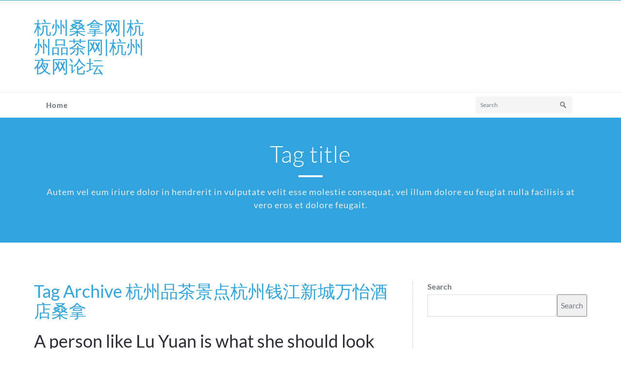

--- FILE ---
content_type: text/html; charset=UTF-8
request_url: http://www.zqdttm.cn/tag/22
body_size: 12114
content:
<!DOCTYPE html PUBLIC "-//W3C//DTD XHTML 1.0 Strict//EN" "http://www.w3.org/TR/xhtml1/DTD/xhtml1-strict.dtd">
<html xmlns="http://www.w3.org/1999/xhtml" lang="en-US">
<head>
	<meta http-equiv="Content-Type" content="text/html; charset=utf-8" />
	<meta name="viewport" content="width=device-width, initial-scale=1.0" />    
	<link rel="profile" href="http://gmpg.org/xfn/11" />
	<meta name='robots' content='max-image-preview:large, index, follow' />
<title>杭州钱江新城万怡酒店桑拿相关文章列表 | 杭州桑拿网|杭州品茶网|杭州夜网论坛</title>
<meta name="keywords" content="杭州钱江新城万怡酒店桑拿" />
<meta name="description" content="关于杭州钱江新城万怡酒店桑拿相关内容全站索引列表" />
<link rel='dns-prefetch' href='//www.zqdttm.cn' />
<link rel="alternate" type="application/rss+xml" title="杭州桑拿网|杭州品茶网|杭州夜网论坛 &raquo; Feed" href="http://www.zqdttm.cn/feed" />
<link rel="alternate" type="application/rss+xml" title="杭州桑拿网|杭州品茶网|杭州夜网论坛 &raquo; Comments Feed" href="http://www.zqdttm.cn/comments/feed" />
<link rel="alternate" type="application/rss+xml" title="杭州桑拿网|杭州品茶网|杭州夜网论坛 &raquo; 杭州钱江新城万怡酒店桑拿 Tag Feed" href="http://www.zqdttm.cn/tag/22/feed" />
<style id='wp-img-auto-sizes-contain-inline-css' type='text/css'>
img:is([sizes=auto i],[sizes^="auto," i]){contain-intrinsic-size:3000px 1500px}
/*# sourceURL=wp-img-auto-sizes-contain-inline-css */
</style>
<style id='wp-emoji-styles-inline-css' type='text/css'>

	img.wp-smiley, img.emoji {
		display: inline !important;
		border: none !important;
		box-shadow: none !important;
		height: 1em !important;
		width: 1em !important;
		margin: 0 0.07em !important;
		vertical-align: -0.1em !important;
		background: none !important;
		padding: 0 !important;
	}
/*# sourceURL=wp-emoji-styles-inline-css */
</style>
<style id='wp-block-library-inline-css' type='text/css'>
:root{--wp-block-synced-color:#7a00df;--wp-block-synced-color--rgb:122,0,223;--wp-bound-block-color:var(--wp-block-synced-color);--wp-editor-canvas-background:#ddd;--wp-admin-theme-color:#007cba;--wp-admin-theme-color--rgb:0,124,186;--wp-admin-theme-color-darker-10:#006ba1;--wp-admin-theme-color-darker-10--rgb:0,107,160.5;--wp-admin-theme-color-darker-20:#005a87;--wp-admin-theme-color-darker-20--rgb:0,90,135;--wp-admin-border-width-focus:2px}@media (min-resolution:192dpi){:root{--wp-admin-border-width-focus:1.5px}}.wp-element-button{cursor:pointer}:root .has-very-light-gray-background-color{background-color:#eee}:root .has-very-dark-gray-background-color{background-color:#313131}:root .has-very-light-gray-color{color:#eee}:root .has-very-dark-gray-color{color:#313131}:root .has-vivid-green-cyan-to-vivid-cyan-blue-gradient-background{background:linear-gradient(135deg,#00d084,#0693e3)}:root .has-purple-crush-gradient-background{background:linear-gradient(135deg,#34e2e4,#4721fb 50%,#ab1dfe)}:root .has-hazy-dawn-gradient-background{background:linear-gradient(135deg,#faaca8,#dad0ec)}:root .has-subdued-olive-gradient-background{background:linear-gradient(135deg,#fafae1,#67a671)}:root .has-atomic-cream-gradient-background{background:linear-gradient(135deg,#fdd79a,#004a59)}:root .has-nightshade-gradient-background{background:linear-gradient(135deg,#330968,#31cdcf)}:root .has-midnight-gradient-background{background:linear-gradient(135deg,#020381,#2874fc)}:root{--wp--preset--font-size--normal:16px;--wp--preset--font-size--huge:42px}.has-regular-font-size{font-size:1em}.has-larger-font-size{font-size:2.625em}.has-normal-font-size{font-size:var(--wp--preset--font-size--normal)}.has-huge-font-size{font-size:var(--wp--preset--font-size--huge)}.has-text-align-center{text-align:center}.has-text-align-left{text-align:left}.has-text-align-right{text-align:right}.has-fit-text{white-space:nowrap!important}#end-resizable-editor-section{display:none}.aligncenter{clear:both}.items-justified-left{justify-content:flex-start}.items-justified-center{justify-content:center}.items-justified-right{justify-content:flex-end}.items-justified-space-between{justify-content:space-between}.screen-reader-text{border:0;clip-path:inset(50%);height:1px;margin:-1px;overflow:hidden;padding:0;position:absolute;width:1px;word-wrap:normal!important}.screen-reader-text:focus{background-color:#ddd;clip-path:none;color:#444;display:block;font-size:1em;height:auto;left:5px;line-height:normal;padding:15px 23px 14px;text-decoration:none;top:5px;width:auto;z-index:100000}html :where(.has-border-color){border-style:solid}html :where([style*=border-top-color]){border-top-style:solid}html :where([style*=border-right-color]){border-right-style:solid}html :where([style*=border-bottom-color]){border-bottom-style:solid}html :where([style*=border-left-color]){border-left-style:solid}html :where([style*=border-width]){border-style:solid}html :where([style*=border-top-width]){border-top-style:solid}html :where([style*=border-right-width]){border-right-style:solid}html :where([style*=border-bottom-width]){border-bottom-style:solid}html :where([style*=border-left-width]){border-left-style:solid}html :where(img[class*=wp-image-]){height:auto;max-width:100%}:where(figure){margin:0 0 1em}html :where(.is-position-sticky){--wp-admin--admin-bar--position-offset:var(--wp-admin--admin-bar--height,0px)}@media screen and (max-width:600px){html :where(.is-position-sticky){--wp-admin--admin-bar--position-offset:0px}}

/*# sourceURL=wp-block-library-inline-css */
</style><style id='wp-block-archives-inline-css' type='text/css'>
.wp-block-archives{box-sizing:border-box}.wp-block-archives-dropdown label{display:block}
/*# sourceURL=http://www.zqdttm.cn/wp-includes/blocks/archives/style.min.css */
</style>
<style id='wp-block-categories-inline-css' type='text/css'>
.wp-block-categories{box-sizing:border-box}.wp-block-categories.alignleft{margin-right:2em}.wp-block-categories.alignright{margin-left:2em}.wp-block-categories.wp-block-categories-dropdown.aligncenter{text-align:center}.wp-block-categories .wp-block-categories__label{display:block;width:100%}
/*# sourceURL=http://www.zqdttm.cn/wp-includes/blocks/categories/style.min.css */
</style>
<style id='wp-block-heading-inline-css' type='text/css'>
h1:where(.wp-block-heading).has-background,h2:where(.wp-block-heading).has-background,h3:where(.wp-block-heading).has-background,h4:where(.wp-block-heading).has-background,h5:where(.wp-block-heading).has-background,h6:where(.wp-block-heading).has-background{padding:1.25em 2.375em}h1.has-text-align-left[style*=writing-mode]:where([style*=vertical-lr]),h1.has-text-align-right[style*=writing-mode]:where([style*=vertical-rl]),h2.has-text-align-left[style*=writing-mode]:where([style*=vertical-lr]),h2.has-text-align-right[style*=writing-mode]:where([style*=vertical-rl]),h3.has-text-align-left[style*=writing-mode]:where([style*=vertical-lr]),h3.has-text-align-right[style*=writing-mode]:where([style*=vertical-rl]),h4.has-text-align-left[style*=writing-mode]:where([style*=vertical-lr]),h4.has-text-align-right[style*=writing-mode]:where([style*=vertical-rl]),h5.has-text-align-left[style*=writing-mode]:where([style*=vertical-lr]),h5.has-text-align-right[style*=writing-mode]:where([style*=vertical-rl]),h6.has-text-align-left[style*=writing-mode]:where([style*=vertical-lr]),h6.has-text-align-right[style*=writing-mode]:where([style*=vertical-rl]){rotate:180deg}
/*# sourceURL=http://www.zqdttm.cn/wp-includes/blocks/heading/style.min.css */
</style>
<style id='wp-block-latest-comments-inline-css' type='text/css'>
ol.wp-block-latest-comments{box-sizing:border-box;margin-left:0}:where(.wp-block-latest-comments:not([style*=line-height] .wp-block-latest-comments__comment)){line-height:1.1}:where(.wp-block-latest-comments:not([style*=line-height] .wp-block-latest-comments__comment-excerpt p)){line-height:1.8}.has-dates :where(.wp-block-latest-comments:not([style*=line-height])),.has-excerpts :where(.wp-block-latest-comments:not([style*=line-height])){line-height:1.5}.wp-block-latest-comments .wp-block-latest-comments{padding-left:0}.wp-block-latest-comments__comment{list-style:none;margin-bottom:1em}.has-avatars .wp-block-latest-comments__comment{list-style:none;min-height:2.25em}.has-avatars .wp-block-latest-comments__comment .wp-block-latest-comments__comment-excerpt,.has-avatars .wp-block-latest-comments__comment .wp-block-latest-comments__comment-meta{margin-left:3.25em}.wp-block-latest-comments__comment-excerpt p{font-size:.875em;margin:.36em 0 1.4em}.wp-block-latest-comments__comment-date{display:block;font-size:.75em}.wp-block-latest-comments .avatar,.wp-block-latest-comments__comment-avatar{border-radius:1.5em;display:block;float:left;height:2.5em;margin-right:.75em;width:2.5em}.wp-block-latest-comments[class*=-font-size] a,.wp-block-latest-comments[style*=font-size] a{font-size:inherit}
/*# sourceURL=http://www.zqdttm.cn/wp-includes/blocks/latest-comments/style.min.css */
</style>
<style id='wp-block-latest-posts-inline-css' type='text/css'>
.wp-block-latest-posts{box-sizing:border-box}.wp-block-latest-posts.alignleft{margin-right:2em}.wp-block-latest-posts.alignright{margin-left:2em}.wp-block-latest-posts.wp-block-latest-posts__list{list-style:none}.wp-block-latest-posts.wp-block-latest-posts__list li{clear:both;overflow-wrap:break-word}.wp-block-latest-posts.is-grid{display:flex;flex-wrap:wrap}.wp-block-latest-posts.is-grid li{margin:0 1.25em 1.25em 0;width:100%}@media (min-width:600px){.wp-block-latest-posts.columns-2 li{width:calc(50% - .625em)}.wp-block-latest-posts.columns-2 li:nth-child(2n){margin-right:0}.wp-block-latest-posts.columns-3 li{width:calc(33.33333% - .83333em)}.wp-block-latest-posts.columns-3 li:nth-child(3n){margin-right:0}.wp-block-latest-posts.columns-4 li{width:calc(25% - .9375em)}.wp-block-latest-posts.columns-4 li:nth-child(4n){margin-right:0}.wp-block-latest-posts.columns-5 li{width:calc(20% - 1em)}.wp-block-latest-posts.columns-5 li:nth-child(5n){margin-right:0}.wp-block-latest-posts.columns-6 li{width:calc(16.66667% - 1.04167em)}.wp-block-latest-posts.columns-6 li:nth-child(6n){margin-right:0}}:root :where(.wp-block-latest-posts.is-grid){padding:0}:root :where(.wp-block-latest-posts.wp-block-latest-posts__list){padding-left:0}.wp-block-latest-posts__post-author,.wp-block-latest-posts__post-date{display:block;font-size:.8125em}.wp-block-latest-posts__post-excerpt,.wp-block-latest-posts__post-full-content{margin-bottom:1em;margin-top:.5em}.wp-block-latest-posts__featured-image a{display:inline-block}.wp-block-latest-posts__featured-image img{height:auto;max-width:100%;width:auto}.wp-block-latest-posts__featured-image.alignleft{float:left;margin-right:1em}.wp-block-latest-posts__featured-image.alignright{float:right;margin-left:1em}.wp-block-latest-posts__featured-image.aligncenter{margin-bottom:1em;text-align:center}
/*# sourceURL=http://www.zqdttm.cn/wp-includes/blocks/latest-posts/style.min.css */
</style>
<style id='wp-block-search-inline-css' type='text/css'>
.wp-block-search__button{margin-left:10px;word-break:normal}.wp-block-search__button.has-icon{line-height:0}.wp-block-search__button svg{height:1.25em;min-height:24px;min-width:24px;width:1.25em;fill:currentColor;vertical-align:text-bottom}:where(.wp-block-search__button){border:1px solid #ccc;padding:6px 10px}.wp-block-search__inside-wrapper{display:flex;flex:auto;flex-wrap:nowrap;max-width:100%}.wp-block-search__label{width:100%}.wp-block-search.wp-block-search__button-only .wp-block-search__button{box-sizing:border-box;display:flex;flex-shrink:0;justify-content:center;margin-left:0;max-width:100%}.wp-block-search.wp-block-search__button-only .wp-block-search__inside-wrapper{min-width:0!important;transition-property:width}.wp-block-search.wp-block-search__button-only .wp-block-search__input{flex-basis:100%;transition-duration:.3s}.wp-block-search.wp-block-search__button-only.wp-block-search__searchfield-hidden,.wp-block-search.wp-block-search__button-only.wp-block-search__searchfield-hidden .wp-block-search__inside-wrapper{overflow:hidden}.wp-block-search.wp-block-search__button-only.wp-block-search__searchfield-hidden .wp-block-search__input{border-left-width:0!important;border-right-width:0!important;flex-basis:0;flex-grow:0;margin:0;min-width:0!important;padding-left:0!important;padding-right:0!important;width:0!important}:where(.wp-block-search__input){appearance:none;border:1px solid #949494;flex-grow:1;font-family:inherit;font-size:inherit;font-style:inherit;font-weight:inherit;letter-spacing:inherit;line-height:inherit;margin-left:0;margin-right:0;min-width:3rem;padding:8px;text-decoration:unset!important;text-transform:inherit}:where(.wp-block-search__button-inside .wp-block-search__inside-wrapper){background-color:#fff;border:1px solid #949494;box-sizing:border-box;padding:4px}:where(.wp-block-search__button-inside .wp-block-search__inside-wrapper) .wp-block-search__input{border:none;border-radius:0;padding:0 4px}:where(.wp-block-search__button-inside .wp-block-search__inside-wrapper) .wp-block-search__input:focus{outline:none}:where(.wp-block-search__button-inside .wp-block-search__inside-wrapper) :where(.wp-block-search__button){padding:4px 8px}.wp-block-search.aligncenter .wp-block-search__inside-wrapper{margin:auto}.wp-block[data-align=right] .wp-block-search.wp-block-search__button-only .wp-block-search__inside-wrapper{float:right}
/*# sourceURL=http://www.zqdttm.cn/wp-includes/blocks/search/style.min.css */
</style>
<style id='wp-block-group-inline-css' type='text/css'>
.wp-block-group{box-sizing:border-box}:where(.wp-block-group.wp-block-group-is-layout-constrained){position:relative}
/*# sourceURL=http://www.zqdttm.cn/wp-includes/blocks/group/style.min.css */
</style>
<style id='global-styles-inline-css' type='text/css'>
:root{--wp--preset--aspect-ratio--square: 1;--wp--preset--aspect-ratio--4-3: 4/3;--wp--preset--aspect-ratio--3-4: 3/4;--wp--preset--aspect-ratio--3-2: 3/2;--wp--preset--aspect-ratio--2-3: 2/3;--wp--preset--aspect-ratio--16-9: 16/9;--wp--preset--aspect-ratio--9-16: 9/16;--wp--preset--color--black: #000000;--wp--preset--color--cyan-bluish-gray: #abb8c3;--wp--preset--color--white: #ffffff;--wp--preset--color--pale-pink: #f78da7;--wp--preset--color--vivid-red: #cf2e2e;--wp--preset--color--luminous-vivid-orange: #ff6900;--wp--preset--color--luminous-vivid-amber: #fcb900;--wp--preset--color--light-green-cyan: #7bdcb5;--wp--preset--color--vivid-green-cyan: #00d084;--wp--preset--color--pale-cyan-blue: #8ed1fc;--wp--preset--color--vivid-cyan-blue: #0693e3;--wp--preset--color--vivid-purple: #9b51e0;--wp--preset--gradient--vivid-cyan-blue-to-vivid-purple: linear-gradient(135deg,rgb(6,147,227) 0%,rgb(155,81,224) 100%);--wp--preset--gradient--light-green-cyan-to-vivid-green-cyan: linear-gradient(135deg,rgb(122,220,180) 0%,rgb(0,208,130) 100%);--wp--preset--gradient--luminous-vivid-amber-to-luminous-vivid-orange: linear-gradient(135deg,rgb(252,185,0) 0%,rgb(255,105,0) 100%);--wp--preset--gradient--luminous-vivid-orange-to-vivid-red: linear-gradient(135deg,rgb(255,105,0) 0%,rgb(207,46,46) 100%);--wp--preset--gradient--very-light-gray-to-cyan-bluish-gray: linear-gradient(135deg,rgb(238,238,238) 0%,rgb(169,184,195) 100%);--wp--preset--gradient--cool-to-warm-spectrum: linear-gradient(135deg,rgb(74,234,220) 0%,rgb(151,120,209) 20%,rgb(207,42,186) 40%,rgb(238,44,130) 60%,rgb(251,105,98) 80%,rgb(254,248,76) 100%);--wp--preset--gradient--blush-light-purple: linear-gradient(135deg,rgb(255,206,236) 0%,rgb(152,150,240) 100%);--wp--preset--gradient--blush-bordeaux: linear-gradient(135deg,rgb(254,205,165) 0%,rgb(254,45,45) 50%,rgb(107,0,62) 100%);--wp--preset--gradient--luminous-dusk: linear-gradient(135deg,rgb(255,203,112) 0%,rgb(199,81,192) 50%,rgb(65,88,208) 100%);--wp--preset--gradient--pale-ocean: linear-gradient(135deg,rgb(255,245,203) 0%,rgb(182,227,212) 50%,rgb(51,167,181) 100%);--wp--preset--gradient--electric-grass: linear-gradient(135deg,rgb(202,248,128) 0%,rgb(113,206,126) 100%);--wp--preset--gradient--midnight: linear-gradient(135deg,rgb(2,3,129) 0%,rgb(40,116,252) 100%);--wp--preset--font-size--small: 13px;--wp--preset--font-size--medium: 20px;--wp--preset--font-size--large: 36px;--wp--preset--font-size--x-large: 42px;--wp--preset--spacing--20: 0.44rem;--wp--preset--spacing--30: 0.67rem;--wp--preset--spacing--40: 1rem;--wp--preset--spacing--50: 1.5rem;--wp--preset--spacing--60: 2.25rem;--wp--preset--spacing--70: 3.38rem;--wp--preset--spacing--80: 5.06rem;--wp--preset--shadow--natural: 6px 6px 9px rgba(0, 0, 0, 0.2);--wp--preset--shadow--deep: 12px 12px 50px rgba(0, 0, 0, 0.4);--wp--preset--shadow--sharp: 6px 6px 0px rgba(0, 0, 0, 0.2);--wp--preset--shadow--outlined: 6px 6px 0px -3px rgb(255, 255, 255), 6px 6px rgb(0, 0, 0);--wp--preset--shadow--crisp: 6px 6px 0px rgb(0, 0, 0);}:where(.is-layout-flex){gap: 0.5em;}:where(.is-layout-grid){gap: 0.5em;}body .is-layout-flex{display: flex;}.is-layout-flex{flex-wrap: wrap;align-items: center;}.is-layout-flex > :is(*, div){margin: 0;}body .is-layout-grid{display: grid;}.is-layout-grid > :is(*, div){margin: 0;}:where(.wp-block-columns.is-layout-flex){gap: 2em;}:where(.wp-block-columns.is-layout-grid){gap: 2em;}:where(.wp-block-post-template.is-layout-flex){gap: 1.25em;}:where(.wp-block-post-template.is-layout-grid){gap: 1.25em;}.has-black-color{color: var(--wp--preset--color--black) !important;}.has-cyan-bluish-gray-color{color: var(--wp--preset--color--cyan-bluish-gray) !important;}.has-white-color{color: var(--wp--preset--color--white) !important;}.has-pale-pink-color{color: var(--wp--preset--color--pale-pink) !important;}.has-vivid-red-color{color: var(--wp--preset--color--vivid-red) !important;}.has-luminous-vivid-orange-color{color: var(--wp--preset--color--luminous-vivid-orange) !important;}.has-luminous-vivid-amber-color{color: var(--wp--preset--color--luminous-vivid-amber) !important;}.has-light-green-cyan-color{color: var(--wp--preset--color--light-green-cyan) !important;}.has-vivid-green-cyan-color{color: var(--wp--preset--color--vivid-green-cyan) !important;}.has-pale-cyan-blue-color{color: var(--wp--preset--color--pale-cyan-blue) !important;}.has-vivid-cyan-blue-color{color: var(--wp--preset--color--vivid-cyan-blue) !important;}.has-vivid-purple-color{color: var(--wp--preset--color--vivid-purple) !important;}.has-black-background-color{background-color: var(--wp--preset--color--black) !important;}.has-cyan-bluish-gray-background-color{background-color: var(--wp--preset--color--cyan-bluish-gray) !important;}.has-white-background-color{background-color: var(--wp--preset--color--white) !important;}.has-pale-pink-background-color{background-color: var(--wp--preset--color--pale-pink) !important;}.has-vivid-red-background-color{background-color: var(--wp--preset--color--vivid-red) !important;}.has-luminous-vivid-orange-background-color{background-color: var(--wp--preset--color--luminous-vivid-orange) !important;}.has-luminous-vivid-amber-background-color{background-color: var(--wp--preset--color--luminous-vivid-amber) !important;}.has-light-green-cyan-background-color{background-color: var(--wp--preset--color--light-green-cyan) !important;}.has-vivid-green-cyan-background-color{background-color: var(--wp--preset--color--vivid-green-cyan) !important;}.has-pale-cyan-blue-background-color{background-color: var(--wp--preset--color--pale-cyan-blue) !important;}.has-vivid-cyan-blue-background-color{background-color: var(--wp--preset--color--vivid-cyan-blue) !important;}.has-vivid-purple-background-color{background-color: var(--wp--preset--color--vivid-purple) !important;}.has-black-border-color{border-color: var(--wp--preset--color--black) !important;}.has-cyan-bluish-gray-border-color{border-color: var(--wp--preset--color--cyan-bluish-gray) !important;}.has-white-border-color{border-color: var(--wp--preset--color--white) !important;}.has-pale-pink-border-color{border-color: var(--wp--preset--color--pale-pink) !important;}.has-vivid-red-border-color{border-color: var(--wp--preset--color--vivid-red) !important;}.has-luminous-vivid-orange-border-color{border-color: var(--wp--preset--color--luminous-vivid-orange) !important;}.has-luminous-vivid-amber-border-color{border-color: var(--wp--preset--color--luminous-vivid-amber) !important;}.has-light-green-cyan-border-color{border-color: var(--wp--preset--color--light-green-cyan) !important;}.has-vivid-green-cyan-border-color{border-color: var(--wp--preset--color--vivid-green-cyan) !important;}.has-pale-cyan-blue-border-color{border-color: var(--wp--preset--color--pale-cyan-blue) !important;}.has-vivid-cyan-blue-border-color{border-color: var(--wp--preset--color--vivid-cyan-blue) !important;}.has-vivid-purple-border-color{border-color: var(--wp--preset--color--vivid-purple) !important;}.has-vivid-cyan-blue-to-vivid-purple-gradient-background{background: var(--wp--preset--gradient--vivid-cyan-blue-to-vivid-purple) !important;}.has-light-green-cyan-to-vivid-green-cyan-gradient-background{background: var(--wp--preset--gradient--light-green-cyan-to-vivid-green-cyan) !important;}.has-luminous-vivid-amber-to-luminous-vivid-orange-gradient-background{background: var(--wp--preset--gradient--luminous-vivid-amber-to-luminous-vivid-orange) !important;}.has-luminous-vivid-orange-to-vivid-red-gradient-background{background: var(--wp--preset--gradient--luminous-vivid-orange-to-vivid-red) !important;}.has-very-light-gray-to-cyan-bluish-gray-gradient-background{background: var(--wp--preset--gradient--very-light-gray-to-cyan-bluish-gray) !important;}.has-cool-to-warm-spectrum-gradient-background{background: var(--wp--preset--gradient--cool-to-warm-spectrum) !important;}.has-blush-light-purple-gradient-background{background: var(--wp--preset--gradient--blush-light-purple) !important;}.has-blush-bordeaux-gradient-background{background: var(--wp--preset--gradient--blush-bordeaux) !important;}.has-luminous-dusk-gradient-background{background: var(--wp--preset--gradient--luminous-dusk) !important;}.has-pale-ocean-gradient-background{background: var(--wp--preset--gradient--pale-ocean) !important;}.has-electric-grass-gradient-background{background: var(--wp--preset--gradient--electric-grass) !important;}.has-midnight-gradient-background{background: var(--wp--preset--gradient--midnight) !important;}.has-small-font-size{font-size: var(--wp--preset--font-size--small) !important;}.has-medium-font-size{font-size: var(--wp--preset--font-size--medium) !important;}.has-large-font-size{font-size: var(--wp--preset--font-size--large) !important;}.has-x-large-font-size{font-size: var(--wp--preset--font-size--x-large) !important;}
/*# sourceURL=global-styles-inline-css */
</style>

<style id='classic-theme-styles-inline-css' type='text/css'>
/*! This file is auto-generated */
.wp-block-button__link{color:#fff;background-color:#32373c;border-radius:9999px;box-shadow:none;text-decoration:none;padding:calc(.667em + 2px) calc(1.333em + 2px);font-size:1.125em}.wp-block-file__button{background:#32373c;color:#fff;text-decoration:none}
/*# sourceURL=/wp-includes/css/classic-themes.min.css */
</style>
<link rel='stylesheet' id='elitepress-bootstrap-css' href='http://www.zqdttm.cn/wp-content/themes/elitepress/css/bootstrap.css?ver=6.9' type='text/css' media='all' />
<link rel='stylesheet' id='elitepress-style-css' href='http://www.zqdttm.cn/wp-content/themes/elitepress/style.css?ver=6.9' type='text/css' media='all' />
<link rel='stylesheet' id='font-awesome-min-css' href='http://www.zqdttm.cn/wp-content/themes/elitepress/css/font-awesome/css/all.min.css?ver=6.9' type='text/css' media='all' />
<link rel='stylesheet' id='elitepress-default-css' href='http://www.zqdttm.cn/wp-content/themes/elitepress/css/default.css?ver=6.9' type='text/css' media='all' />
<link rel='stylesheet' id='elitepress-theme-menu-css' href='http://www.zqdttm.cn/wp-content/themes/elitepress/css/theme-menu.css?ver=6.9' type='text/css' media='all' />
<link rel='stylesheet' id='elitepress-media-responsive-css' href='http://www.zqdttm.cn/wp-content/themes/elitepress/css/media-responsive.css?ver=6.9' type='text/css' media='all' />
<link rel='stylesheet' id='elitepress-theme-fonts-css' href='http://www.zqdttm.cn/wp-content/fonts/a7d38f4e1297a1043b959e05ab677df7.css?ver=20201110' type='text/css' media='all' />
<script type="text/javascript" src="http://www.zqdttm.cn/wp-includes/js/jquery/jquery.min.js?ver=3.7.1" id="jquery-core-js"></script>
<script type="text/javascript" src="http://www.zqdttm.cn/wp-includes/js/jquery/jquery-migrate.min.js?ver=3.4.1" id="jquery-migrate-js"></script>
<script type="text/javascript" src="http://www.zqdttm.cn/wp-content/themes/elitepress/js/menu/menu.js?ver=6.9" id="elitepress-menu-js"></script>
<script type="text/javascript" src="http://www.zqdttm.cn/wp-content/themes/elitepress/js/front-page/custom.js?ver=6.9" id="elitepress-custom-js"></script>
<script type="text/javascript" src="http://www.zqdttm.cn/wp-content/themes/elitepress/js/bootstrap.min.js?ver=6.9" id="bootstrap-js"></script>
<link rel="https://api.w.org/" href="http://www.zqdttm.cn/wp-json/" /><link rel="alternate" title="JSON" type="application/json" href="http://www.zqdttm.cn/wp-json/wp/v2/tags/22" /><link rel="EditURI" type="application/rsd+xml" title="RSD" href="http://www.zqdttm.cn/xmlrpc.php?rsd" />
<meta name="generator" content="WordPress 6.9" />
	<style>
		</style>
	<style>
		.custom-logo{width: 154px; height: auto;}
	</style>
		<script>
	jQuery(document).ready(function(){jQuery(window).scroll(function(){if(jQuery(this).scrollTop()>100){jQuery('.hc_scrollup').fadeIn();}else{jQuery('.hc_scrollup').fadeOut();}});jQuery('.hc_scrollup').click(function(){jQuery("html, body").animate({scrollTop:0},600);return false;});});
	</script>
</head>
	<body class="archive tag tag-22 wp-theme-elitepress wide" >
<a class="skip-link elitepress-screen-reader" href="#wrapper">Skip to content</a>

<!-- Header Section -->
<header class="header-section">
	
	<!-- Header social & Contact Info -->
<div class="header-info">
	<div class="container">
		<div class="row">
			<div class="col-md-6">
				<div id="top-header-sidebar-left">
									</div>
			</div>
			<div class="col-md-6">
				<div id="top-header-sidebar-right">
									</div>
			</div>
		</div>
	</div>
</div>
	
	<!-- /Logo goes here -->
<div class="container">
	<div class="row">
		<div class="col-md-3">
				<div class="site-logo">
				    			<h1 class="site-title"><a href="http://www.zqdttm.cn/" rel="home">
    				<div class=elegent_title_head>杭州桑拿网|杭州品茶网|杭州夜网论坛</div>
    			</a></h1>

    			
		</div>
		</div>
		<div class="col-md-9">
			<div class="row">
							</div>
		</div>
	</div>
</div>
	
	
	<!-- Navigation Section -->
<div class="menu-section" style="background: transparent; border-top: 1px solid #ebebeb;">
		<nav role="navigation" class="navbar navbar-default">
      <div class="container">
        <!-- Brand and toggle get grouped for better mobile display -->		
		<div class="navbar-header">
			<button type="button" class="navbar-toggle" data-toggle="collapse" data-target="#bs-example-navbar-collapse-1">
			  	<span class="sr-only">Toggle navigation</span>
				<span class="icon-bar"></span>
				<span class="icon-bar"></span>
				<span class="icon-bar"></span>
			</button>
		</div>

        <!-- Collect the nav links, forms, and other content for toggling -->
        <div id="bs-example-navbar-collapse-1" class="collapse navbar-collapse">
		
          <div class=""><ul class="nav navbar-nav"><li ><a href="http://www.zqdttm.cn/" title="Home">Home</a></li></ul></div>
	
		
	<form class="menu-box" id="top-menu-search" class="navbar-form navbar-left" action="http://www.zqdttm.cn/" method="get">
				<input type="text" placeholder="Search" name="s">
	</form>
		
        </div><!-- /.navbar-collapse -->
      </div><!-- /.container-fluid -->
    </nav>
	</div>
<!-- /Navigation Section -->	
	
</header>	
<!-- /Header Section -->

<!-- Wrapper -->
<div id="wrapper"><div class="page-title-section">		
	<div class="overlay">
		<div class="container">
			<div class="row">
				<div class="col-md-12">
					<div class="page-title">
            					  <h1>Tag title</h1>
              					<div class="page-title-seprator"></div>
              					<p>Autem vel eum iriure dolor in hendrerit in vulputate velit esse molestie consequat, vel illum dolore eu feugiat nulla facilisis at vero eros et dolore feugait.</p>
              				</div>
				</div>
			</div>
		</div>
	</div>
</div>
<div class="clearfix"></div><div class="clearfix"></div>
<!-- /Page Title Section -->
	
<!-- Blog Full Width Section -->
<div class="blog-section">
	<div class="container">
		<div class="row">
			
			<!--Blog Area-->
			<div class="col-md-8" >
				<div class="site-content">
				<h1 class="archive-title">
					Tag Archive <a href="http://www.zqdttm.cn/tag/21" rel="tag">杭州品茶景点</a><a href="http://www.zqdttm.cn/tag/22" rel="tag">杭州钱江新城万怡酒店桑拿</a>				</h1>
				<article id="post-25" class="blog-left post-25 post type-post status-publish format-standard hentry category-hzyw tag-21 tag-22">
	
	<header class="entry-header">
		<h1 class="entry-title"><a href="http://www.zqdttm.cn/25.html">A person like Lu Yuan is what she should look like if she has been hiding in her heart for a long time.</a></h1>
		<div class="blog-seprator"></div>
	</header>
					
						<div class="entry-meta">
							<span class="author">
							By  <a href="http://www.zqdttm.cn/author/admin">admin</a>
							</span>
							<span class="tag-links">
														In <a href="http://www.zqdttm.cn/tag/21" rel="tag">杭州品茶景点</a>, <a href="http://www.zqdttm.cn/tag/22" rel="tag">杭州钱江新城万怡酒店桑拿</a>														</span>
						</div>
			
			
	<div class="entry-content"><p>He and she wouldn&#8217;t have given him such an opportunity if he hadn&#8217;t slipped on the mountain many years ago.<br />
How fortunate that fate gave him such an opportunity, and how regrettable that he missed a higher opportunity with such an opponent.<br />
If it wasn&#8217;t necessary, he guessed that Lu Yuanlun would rather let herself die than let her see such a mess.<br />
Muchuan chuckled and debuted. &quot;Mr. Lu joked that I regard your brother as much as Lin Ya.&quot;<br />
Smell speech Liu Yuan gratified smile &quot;thank you&quot;<br />
There was silence.<br />
The meaning that Lu Yuan wants to express has been expressed.<br />
He made it clear that he had long since given up expecting her.<br />
But Muchuan knew that he still meant her, otherwise he wouldn&#8217;t deliberately leave him alone and Lin Ya.<br />
About an hour later, Lin Ya ran in with red face and hands.<br />
Rao, it&#8217;s already three or four o&#8217;clock at the moment, but the sun is already blazing. Her original white face is red and her forehead is full of sweat.<br />
After sitting beside Muchuan, she apologized, &quot;I&#8217;m sorry I didn&#8217;t find it.&quot;<br />
<img decoding="async" src="/img/A260.jpg " alt="桑拿会所  title="桑拿会所">Liu Yuan chuckled &quot;It doesn&#8217;t matter&quot;<br />
Muchuan stretched out his hand and wiped the sweat from her forehead and smiled. &quot;Send Mr. Lu back to rest. He also waited for an afternoon today and needed a rest.&quot;<br />
Lin Ya nodded to Liu Yuan and asked, &quot;Where do you live?&quot;<br />
Liu Yuan turned the wheelchair and said, &quot;Just walk me out of the door and go back by myself.&quot;<br />
&quot;Good&quot; she doesn&#8217;t insist.<br />
Yes, I asked the address and said I would visit him sometimes.<br />
Sent Liu Yuan Chemuchuan shook her hand and said, &quot;Go home&quot;<br />
Lin Ya obedient was led by him to the car.<br />
A car full of his hot kisses came up and kissed her face everywhere.<br />
He kissed heavily and rudely, as if he had given vent to his recent depressed feelings. This long kiss.<br />
After the kiss, she felt that her whole face was gnawed by him.<br />
Dissatisfaction muttered &quot;rude!&quot;<br />
Section 215<br />
Then I was unwilling to bite his lips and wanted to double the pain she suffered. However, at the moment when her lips touched the corners of the man&#8217;s mouth, she was hugged by him and blinked, and he put her in the back seat.<br />
Unlike the previous eagerness and rudeness, he gently kissed her forehead, nose and mouth, and her desire was so strong and intense.<br />
However, in the clear sky, his parking position is not hidden, and she really has no desire to perform in public and tries her best to spare a little effort to push him.<br />
The sound of being kissed is fragmented. &quot;Go back or go back first &#8230; How hard it is to be seen.&quot;<br />
However, it&#8217;s so easy for crazy in love men to say stop and stop!<br />
The man chuckled and caught her ear bead and gasped, &quot;What are you afraid of in front of me?&quot;<br />
From his tone, it seems that he is not going to let her go?<br />
She can&#8217;t help but feel angry, but he really doesn&#8217;t seem to want to stop.<br />
The passionate kiss soon defeated her, leaving only her reason.<br />
A moment later, her low flattery sounded in the narrow carriage.<br />
However, he was not satisfied with teasing her and teasing her.<br />
He fell on her ear and gasped and called her &quot;Ya Ya Ya &#8230;&quot;<br />
Lin Ya bit her lip and tried to stop those broken sounds from overflowing her teeth.<br />
She was even more ashamed to say anything when she could vaguely hear the sound of a vehicle starting to leave outside the car.<br />
It happened that this shameful man drove her out and forced her to call out.<br />
She looked up and bit his shoulder through her shirt.<br />
Fragmented for mercy &quot;Muchuan go back, go back, ok &#8230;&quot;<br />
However, at this time, such a place seems to arouse other people&#8217;s excitement more.<br />
In the end, there was nothing she could do. She blushed and climbed over him, straddling his legs and feet, and finally got him a short end.<br />
However, this short time is really nothing to a man who has been without food for a long time.<br />
She hasn&#8217;t packed her clothes yet, and he is eyeing her again.<br />
Lin Ya looked at him with shame and anger. &quot;If you don&#8217;t drive, I&#8217;ll &#8230; go back by myself!&quot;<br />
The man chuckled, stretched out his hand and hugged her and kissed her for a long time before he was unwilling to climb to the driver&#8217;s seat.<br />
She was already asleep when the car stopped at the villa in the western suburbs.<br />
He opened the door and carried her out of the car, holding her firmly all the way into the bedroom.<br />
She woke up the moment she was put out of bed.<br />
The man obviously keenly noticed this change and leaned over to ask her in an ambiguous tone, &quot;Are you awake?&quot;<br />
You can guess the expression on his eyes without looking at her.<br />
She has just had a good car toss by him, and she still has a backache.<br />
Simply close your eyes and pretend to sleep without answering!<br />
The man chuckled and began to unbutton her shirt one by one. &quot;Still asleep?&quot;<br />
Lin Ya consciously shook his hand and opened his eyes. &quot;I&#8217;m going to sleep &#8230;&quot;</p>
</div>
	</article>			
			</div>
			</div>
			<!--/Blog Area-->
			<div class="col-md-4">
				<div class="sidebar-section-right">
				<!--Sidebar Area-->
			<aside class="sidebar-widget widget"><form role="search" method="get" action="http://www.zqdttm.cn/" class="wp-block-search__button-outside wp-block-search__text-button wp-block-search"    ><label class="wp-block-search__label" for="wp-block-search__input-1" >Search</label><div class="wp-block-search__inside-wrapper" ><input class="wp-block-search__input" id="wp-block-search__input-1" placeholder="" value="" type="search" name="s" required /><button aria-label="Search" class="wp-block-search__button wp-element-button" type="submit" >Search</button></div></form></aside><aside class="sidebar-widget widget"><div class="wp-block-group"><div class="wp-block-group__inner-container is-layout-flow wp-block-group-is-layout-flow"><h2 class="wp-block-heading">近期文章</h2><ul class="wp-block-latest-posts__list wp-block-latest-posts"><li><a class="wp-block-latest-posts__post-title" href="http://www.zqdttm.cn/1360.html">来杭州，体验一场舒缓身心的水疗盛宴</a></li>
<li><a class="wp-block-latest-posts__post-title" href="http://www.zqdttm.cn/1337.html">杭州男士理发店，打造型男风采的秘密基地</a></li>
<li><a class="wp-block-latest-posts__post-title" href="http://www.zqdttm.cn/1335.html">杭州鑫玫瑰按摩馆，一触即享的极致舒适体验！</a></li>
<li><a class="wp-block-latest-posts__post-title" href="http://www.zqdttm.cn/1333.html">杭州按摩师月收入揭秘：养生行业里的温柔”收入榜</a></li>
<li><a class="wp-block-latest-posts__post-title" href="http://www.zqdttm.cn/1331.html">杭州按摩，放松身心的专业之选”</a></li>
</ul></div></div></aside><aside class="sidebar-widget widget"><div class="wp-block-group"><div class="wp-block-group__inner-container is-layout-flow wp-block-group-is-layout-flow"><h2 class="wp-block-heading">近期评论</h2><div class="no-comments wp-block-latest-comments">No comments to show.</div></div></div></aside><aside class="sidebar-widget widget"><div class="wp-block-group"><div class="wp-block-group__inner-container is-layout-flow wp-block-group-is-layout-flow"><h2 class="wp-block-heading">归档</h2><ul class="wp-block-archives-list wp-block-archives">	<li><a href='http://www.zqdttm.cn/date/2026/02'>February 2026</a></li>
	<li><a href='http://www.zqdttm.cn/date/2026/01'>January 2026</a></li>
	<li><a href='http://www.zqdttm.cn/date/2025/12'>December 2025</a></li>
	<li><a href='http://www.zqdttm.cn/date/2025/11'>November 2025</a></li>
	<li><a href='http://www.zqdttm.cn/date/2025/10'>October 2025</a></li>
	<li><a href='http://www.zqdttm.cn/date/2025/09'>September 2025</a></li>
	<li><a href='http://www.zqdttm.cn/date/2025/08'>August 2025</a></li>
	<li><a href='http://www.zqdttm.cn/date/2025/07'>July 2025</a></li>
	<li><a href='http://www.zqdttm.cn/date/2025/06'>June 2025</a></li>
	<li><a href='http://www.zqdttm.cn/date/2025/05'>May 2025</a></li>
	<li><a href='http://www.zqdttm.cn/date/2025/04'>April 2025</a></li>
	<li><a href='http://www.zqdttm.cn/date/2025/03'>March 2025</a></li>
	<li><a href='http://www.zqdttm.cn/date/2025/02'>February 2025</a></li>
	<li><a href='http://www.zqdttm.cn/date/2025/01'>January 2025</a></li>
	<li><a href='http://www.zqdttm.cn/date/2024/12'>December 2024</a></li>
	<li><a href='http://www.zqdttm.cn/date/2024/11'>November 2024</a></li>
	<li><a href='http://www.zqdttm.cn/date/2024/10'>October 2024</a></li>
	<li><a href='http://www.zqdttm.cn/date/2024/09'>September 2024</a></li>
	<li><a href='http://www.zqdttm.cn/date/2024/08'>August 2024</a></li>
	<li><a href='http://www.zqdttm.cn/date/2024/07'>July 2024</a></li>
	<li><a href='http://www.zqdttm.cn/date/2024/06'>June 2024</a></li>
</ul></div></div></aside><aside class="sidebar-widget widget"><div class="wp-block-group"><div class="wp-block-group__inner-container is-layout-flow wp-block-group-is-layout-flow"><h2 class="wp-block-heading">分类</h2><ul class="wp-block-categories-list wp-block-categories">	<li class="cat-item cat-item-5"><a href="http://www.zqdttm.cn/category/spa">spa体验交流群微信</a>
</li>
	<li class="cat-item cat-item-4"><a href="http://www.zqdttm.cn/category/skpc">上课品茶论坛</a>
</li>
	<li class="cat-item cat-item-3"><a href="http://www.zqdttm.cn/category/pczy">品茶喝茶资源预约</a>
</li>
	<li class="cat-item cat-item-7"><a href="http://www.zqdttm.cn/category/hzyw">杭州夜网桑拿论坛</a>
</li>
	<li class="cat-item cat-item-6"><a href="http://www.zqdttm.cn/category/sn">桑拿419龙凤论坛</a>
</li>
	<li class="cat-item cat-item-1"><a href="http://www.zqdttm.cn/category/hcgzs">桑拿喝茶工作室</a>
</li>
</ul></div></div></aside>				</div>
			</div>
		</div>	
	</div>
</div>
<!-- Footer Copyright Section -->
<footer class="site-info">
	<div class="container">
		<div class="row">
			<div class="col-md-7">
									<div class="footer-copyright">
						<p>Proudly powered by <a href="https://wordpress.org">WordPress</a> | Theme: <a href="https://webriti.com" rel="nofollow">ElitePress</a> by Webriti</p>					</div>
							</div>
			<div class="col-md-5">
												</div>
		</div>
	</div>
</footer>
<!-- /Footer Copyright Section -->
</div><!-- /Close of wrapper -->
<!--Scroll To Top-->
<a href="#" class="hc_scrollup"><i class="fa fa-chevron-up"></i></a>
<!--/Scroll To Top-->
<script type="speculationrules">
{"prefetch":[{"source":"document","where":{"and":[{"href_matches":"/*"},{"not":{"href_matches":["/wp-*.php","/wp-admin/*","/wp-content/uploads/*","/wp-content/*","/wp-content/plugins/*","/wp-content/themes/elitepress/*","/*\\?(.+)"]}},{"not":{"selector_matches":"a[rel~=\"nofollow\"]"}},{"not":{"selector_matches":".no-prefetch, .no-prefetch a"}}]},"eagerness":"conservative"}]}
</script>
    <script>
    /(trident|msie)/i.test(navigator.userAgent)&&document.getElementById&&window.addEventListener&&window.addEventListener("hashchange",function(){var t,e=location.hash.substring(1);/^[A-z0-9_-]+$/.test(e)&&(t=document.getElementById(e))&&(/^(?:a|select|input|button|textarea)$/i.test(t.tagName)||(t.tabIndex=-1),t.focus())},!1);
    </script>
    <script id="wp-emoji-settings" type="application/json">
{"baseUrl":"https://s.w.org/images/core/emoji/17.0.2/72x72/","ext":".png","svgUrl":"https://s.w.org/images/core/emoji/17.0.2/svg/","svgExt":".svg","source":{"concatemoji":"http://www.zqdttm.cn/wp-includes/js/wp-emoji-release.min.js?ver=6.9"}}
</script>
<script type="module">
/* <![CDATA[ */
/*! This file is auto-generated */
const a=JSON.parse(document.getElementById("wp-emoji-settings").textContent),o=(window._wpemojiSettings=a,"wpEmojiSettingsSupports"),s=["flag","emoji"];function i(e){try{var t={supportTests:e,timestamp:(new Date).valueOf()};sessionStorage.setItem(o,JSON.stringify(t))}catch(e){}}function c(e,t,n){e.clearRect(0,0,e.canvas.width,e.canvas.height),e.fillText(t,0,0);t=new Uint32Array(e.getImageData(0,0,e.canvas.width,e.canvas.height).data);e.clearRect(0,0,e.canvas.width,e.canvas.height),e.fillText(n,0,0);const a=new Uint32Array(e.getImageData(0,0,e.canvas.width,e.canvas.height).data);return t.every((e,t)=>e===a[t])}function p(e,t){e.clearRect(0,0,e.canvas.width,e.canvas.height),e.fillText(t,0,0);var n=e.getImageData(16,16,1,1);for(let e=0;e<n.data.length;e++)if(0!==n.data[e])return!1;return!0}function u(e,t,n,a){switch(t){case"flag":return n(e,"\ud83c\udff3\ufe0f\u200d\u26a7\ufe0f","\ud83c\udff3\ufe0f\u200b\u26a7\ufe0f")?!1:!n(e,"\ud83c\udde8\ud83c\uddf6","\ud83c\udde8\u200b\ud83c\uddf6")&&!n(e,"\ud83c\udff4\udb40\udc67\udb40\udc62\udb40\udc65\udb40\udc6e\udb40\udc67\udb40\udc7f","\ud83c\udff4\u200b\udb40\udc67\u200b\udb40\udc62\u200b\udb40\udc65\u200b\udb40\udc6e\u200b\udb40\udc67\u200b\udb40\udc7f");case"emoji":return!a(e,"\ud83e\u1fac8")}return!1}function f(e,t,n,a){let r;const o=(r="undefined"!=typeof WorkerGlobalScope&&self instanceof WorkerGlobalScope?new OffscreenCanvas(300,150):document.createElement("canvas")).getContext("2d",{willReadFrequently:!0}),s=(o.textBaseline="top",o.font="600 32px Arial",{});return e.forEach(e=>{s[e]=t(o,e,n,a)}),s}function r(e){var t=document.createElement("script");t.src=e,t.defer=!0,document.head.appendChild(t)}a.supports={everything:!0,everythingExceptFlag:!0},new Promise(t=>{let n=function(){try{var e=JSON.parse(sessionStorage.getItem(o));if("object"==typeof e&&"number"==typeof e.timestamp&&(new Date).valueOf()<e.timestamp+604800&&"object"==typeof e.supportTests)return e.supportTests}catch(e){}return null}();if(!n){if("undefined"!=typeof Worker&&"undefined"!=typeof OffscreenCanvas&&"undefined"!=typeof URL&&URL.createObjectURL&&"undefined"!=typeof Blob)try{var e="postMessage("+f.toString()+"("+[JSON.stringify(s),u.toString(),c.toString(),p.toString()].join(",")+"));",a=new Blob([e],{type:"text/javascript"});const r=new Worker(URL.createObjectURL(a),{name:"wpTestEmojiSupports"});return void(r.onmessage=e=>{i(n=e.data),r.terminate(),t(n)})}catch(e){}i(n=f(s,u,c,p))}t(n)}).then(e=>{for(const n in e)a.supports[n]=e[n],a.supports.everything=a.supports.everything&&a.supports[n],"flag"!==n&&(a.supports.everythingExceptFlag=a.supports.everythingExceptFlag&&a.supports[n]);var t;a.supports.everythingExceptFlag=a.supports.everythingExceptFlag&&!a.supports.flag,a.supports.everything||((t=a.source||{}).concatemoji?r(t.concatemoji):t.wpemoji&&t.twemoji&&(r(t.twemoji),r(t.wpemoji)))});
//# sourceURL=http://www.zqdttm.cn/wp-includes/js/wp-emoji-loader.min.js
/* ]]> */
</script>
	</body>
</html>
<!-- /Blog Full Width Section -->
<div class="clearfix"></div>

--- FILE ---
content_type: application/javascript
request_url: http://www.zqdttm.cn/wp-content/themes/elitepress/js/front-page/custom.js?ver=6.9
body_size: 496
content:
/*----------------------------------------------------*/
/*	Scroll To Top Section
/*----------------------------------------------------*/
	jQuery(document).ready(function () {
	
		jQuery(window).scroll(function () {
			if (jQuery(this).scrollTop() > 100) {
				jQuery('.hc_scrollup').fadeIn();
			} else {
				jQuery('.hc_scrollup').fadeOut();
			}
		});
	
		jQuery('.hc_scrollup').click(function () {
			jQuery("html, body").animate({
				scrollTop: 0
			}, 600);
			return false;
		});
	
	});	